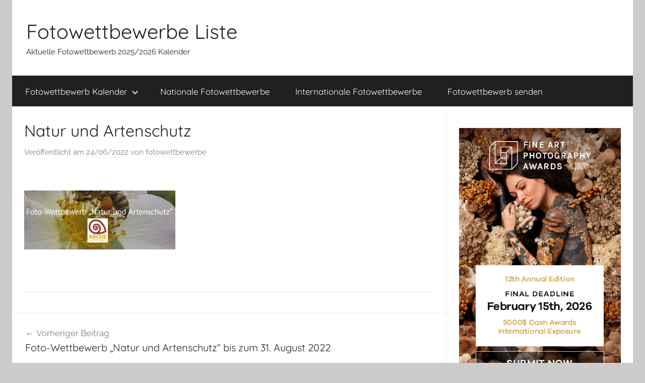

--- FILE ---
content_type: text/html; charset=UTF-8
request_url: https://fotowettbewerbeliste.de/foto-wettbewerb-natur-und-artenschutz-2022/natur-und-artenschutz/
body_size: 9187
content:
<!DOCTYPE html>
<html dir="ltr" lang="de" prefix="og: https://ogp.me/ns#">

<head>
<meta charset="UTF-8">
<meta name="viewport" content="width=device-width, initial-scale=1">
<link rel="profile" href="http://gmpg.org/xfn/11">

<title>Natur und Artenschutz - Fotowettbewerbe Liste</title>

		<!-- All in One SEO 4.9.3 - aioseo.com -->
	<meta name="robots" content="max-image-preview:large" />
	<meta name="author" content="fotowettbewerbe"/>
	<link rel="canonical" href="https://fotowettbewerbeliste.de/foto-wettbewerb-natur-und-artenschutz-2022/natur-und-artenschutz/" />
	<meta name="generator" content="All in One SEO (AIOSEO) 4.9.3" />
		<meta property="og:locale" content="de_DE" />
		<meta property="og:site_name" content="Fotowettbewerbe Liste - Aktuelle Fotowettbewerb 2025/2026 Kalender" />
		<meta property="og:type" content="article" />
		<meta property="og:title" content="Natur und Artenschutz - Fotowettbewerbe Liste" />
		<meta property="og:url" content="https://fotowettbewerbeliste.de/foto-wettbewerb-natur-und-artenschutz-2022/natur-und-artenschutz/" />
		<meta property="article:published_time" content="2022-06-24T08:19:45+00:00" />
		<meta property="article:modified_time" content="2022-06-24T08:19:49+00:00" />
		<meta name="twitter:card" content="summary" />
		<meta name="twitter:title" content="Natur und Artenschutz - Fotowettbewerbe Liste" />
		<script type="application/ld+json" class="aioseo-schema">
			{"@context":"https:\/\/schema.org","@graph":[{"@type":"BreadcrumbList","@id":"https:\/\/fotowettbewerbeliste.de\/foto-wettbewerb-natur-und-artenschutz-2022\/natur-und-artenschutz\/#breadcrumblist","itemListElement":[{"@type":"ListItem","@id":"https:\/\/fotowettbewerbeliste.de#listItem","position":1,"name":"Home","item":"https:\/\/fotowettbewerbeliste.de","nextItem":{"@type":"ListItem","@id":"https:\/\/fotowettbewerbeliste.de\/foto-wettbewerb-natur-und-artenschutz-2022\/natur-und-artenschutz\/#listItem","name":"Natur und Artenschutz"}},{"@type":"ListItem","@id":"https:\/\/fotowettbewerbeliste.de\/foto-wettbewerb-natur-und-artenschutz-2022\/natur-und-artenschutz\/#listItem","position":2,"name":"Natur und Artenschutz","previousItem":{"@type":"ListItem","@id":"https:\/\/fotowettbewerbeliste.de#listItem","name":"Home"}}]},{"@type":"ItemPage","@id":"https:\/\/fotowettbewerbeliste.de\/foto-wettbewerb-natur-und-artenschutz-2022\/natur-und-artenschutz\/#itempage","url":"https:\/\/fotowettbewerbeliste.de\/foto-wettbewerb-natur-und-artenschutz-2022\/natur-und-artenschutz\/","name":"Natur und Artenschutz - Fotowettbewerbe Liste","inLanguage":"de-DE","isPartOf":{"@id":"https:\/\/fotowettbewerbeliste.de\/#website"},"breadcrumb":{"@id":"https:\/\/fotowettbewerbeliste.de\/foto-wettbewerb-natur-und-artenschutz-2022\/natur-und-artenschutz\/#breadcrumblist"},"author":{"@id":"https:\/\/fotowettbewerbeliste.de\/author\/fotowettbewerbe\/#author"},"creator":{"@id":"https:\/\/fotowettbewerbeliste.de\/author\/fotowettbewerbe\/#author"},"datePublished":"2022-06-24T10:19:45+02:00","dateModified":"2022-06-24T10:19:49+02:00"},{"@type":"Organization","@id":"https:\/\/fotowettbewerbeliste.de\/#organization","name":"Fotowettbewerbe Liste","description":"Aktuelle Fotowettbewerb 2025\/2026 Kalender","url":"https:\/\/fotowettbewerbeliste.de\/"},{"@type":"Person","@id":"https:\/\/fotowettbewerbeliste.de\/author\/fotowettbewerbe\/#author","url":"https:\/\/fotowettbewerbeliste.de\/author\/fotowettbewerbe\/","name":"fotowettbewerbe"},{"@type":"WebSite","@id":"https:\/\/fotowettbewerbeliste.de\/#website","url":"https:\/\/fotowettbewerbeliste.de\/","name":"Fotowettbewerbe Liste","description":"Aktuelle Fotowettbewerb 2025\/2026 Kalender","inLanguage":"de-DE","publisher":{"@id":"https:\/\/fotowettbewerbeliste.de\/#organization"}}]}
		</script>
		<!-- All in One SEO -->

<link rel="alternate" type="application/rss+xml" title="Fotowettbewerbe Liste &raquo; Feed" href="https://fotowettbewerbeliste.de/feed/" />
<link rel="alternate" type="application/rss+xml" title="Fotowettbewerbe Liste &raquo; Kommentar-Feed" href="https://fotowettbewerbeliste.de/comments/feed/" />
<link rel="alternate" title="oEmbed (JSON)" type="application/json+oembed" href="https://fotowettbewerbeliste.de/wp-json/oembed/1.0/embed?url=https%3A%2F%2Ffotowettbewerbeliste.de%2Ffoto-wettbewerb-natur-und-artenschutz-2022%2Fnatur-und-artenschutz%2F" />
<link rel="alternate" title="oEmbed (XML)" type="text/xml+oembed" href="https://fotowettbewerbeliste.de/wp-json/oembed/1.0/embed?url=https%3A%2F%2Ffotowettbewerbeliste.de%2Ffoto-wettbewerb-natur-und-artenschutz-2022%2Fnatur-und-artenschutz%2F&#038;format=xml" />
<style id='wp-img-auto-sizes-contain-inline-css' type='text/css'>
img:is([sizes=auto i],[sizes^="auto," i]){contain-intrinsic-size:3000px 1500px}
/*# sourceURL=wp-img-auto-sizes-contain-inline-css */
</style>
<link rel='stylesheet' id='donovan-theme-fonts-css' href='https://fotowettbewerbeliste.de/wp-content/fonts/cd1573afad19ac64f94c9ff920fda5de.css?ver=20201110' type='text/css' media='all' />
<style id='wp-emoji-styles-inline-css' type='text/css'>

	img.wp-smiley, img.emoji {
		display: inline !important;
		border: none !important;
		box-shadow: none !important;
		height: 1em !important;
		width: 1em !important;
		margin: 0 0.07em !important;
		vertical-align: -0.1em !important;
		background: none !important;
		padding: 0 !important;
	}
/*# sourceURL=wp-emoji-styles-inline-css */
</style>
<style id='wp-block-library-inline-css' type='text/css'>
:root{--wp-block-synced-color:#7a00df;--wp-block-synced-color--rgb:122,0,223;--wp-bound-block-color:var(--wp-block-synced-color);--wp-editor-canvas-background:#ddd;--wp-admin-theme-color:#007cba;--wp-admin-theme-color--rgb:0,124,186;--wp-admin-theme-color-darker-10:#006ba1;--wp-admin-theme-color-darker-10--rgb:0,107,160.5;--wp-admin-theme-color-darker-20:#005a87;--wp-admin-theme-color-darker-20--rgb:0,90,135;--wp-admin-border-width-focus:2px}@media (min-resolution:192dpi){:root{--wp-admin-border-width-focus:1.5px}}.wp-element-button{cursor:pointer}:root .has-very-light-gray-background-color{background-color:#eee}:root .has-very-dark-gray-background-color{background-color:#313131}:root .has-very-light-gray-color{color:#eee}:root .has-very-dark-gray-color{color:#313131}:root .has-vivid-green-cyan-to-vivid-cyan-blue-gradient-background{background:linear-gradient(135deg,#00d084,#0693e3)}:root .has-purple-crush-gradient-background{background:linear-gradient(135deg,#34e2e4,#4721fb 50%,#ab1dfe)}:root .has-hazy-dawn-gradient-background{background:linear-gradient(135deg,#faaca8,#dad0ec)}:root .has-subdued-olive-gradient-background{background:linear-gradient(135deg,#fafae1,#67a671)}:root .has-atomic-cream-gradient-background{background:linear-gradient(135deg,#fdd79a,#004a59)}:root .has-nightshade-gradient-background{background:linear-gradient(135deg,#330968,#31cdcf)}:root .has-midnight-gradient-background{background:linear-gradient(135deg,#020381,#2874fc)}:root{--wp--preset--font-size--normal:16px;--wp--preset--font-size--huge:42px}.has-regular-font-size{font-size:1em}.has-larger-font-size{font-size:2.625em}.has-normal-font-size{font-size:var(--wp--preset--font-size--normal)}.has-huge-font-size{font-size:var(--wp--preset--font-size--huge)}.has-text-align-center{text-align:center}.has-text-align-left{text-align:left}.has-text-align-right{text-align:right}.has-fit-text{white-space:nowrap!important}#end-resizable-editor-section{display:none}.aligncenter{clear:both}.items-justified-left{justify-content:flex-start}.items-justified-center{justify-content:center}.items-justified-right{justify-content:flex-end}.items-justified-space-between{justify-content:space-between}.screen-reader-text{border:0;clip-path:inset(50%);height:1px;margin:-1px;overflow:hidden;padding:0;position:absolute;width:1px;word-wrap:normal!important}.screen-reader-text:focus{background-color:#ddd;clip-path:none;color:#444;display:block;font-size:1em;height:auto;left:5px;line-height:normal;padding:15px 23px 14px;text-decoration:none;top:5px;width:auto;z-index:100000}html :where(.has-border-color){border-style:solid}html :where([style*=border-top-color]){border-top-style:solid}html :where([style*=border-right-color]){border-right-style:solid}html :where([style*=border-bottom-color]){border-bottom-style:solid}html :where([style*=border-left-color]){border-left-style:solid}html :where([style*=border-width]){border-style:solid}html :where([style*=border-top-width]){border-top-style:solid}html :where([style*=border-right-width]){border-right-style:solid}html :where([style*=border-bottom-width]){border-bottom-style:solid}html :where([style*=border-left-width]){border-left-style:solid}html :where(img[class*=wp-image-]){height:auto;max-width:100%}:where(figure){margin:0 0 1em}html :where(.is-position-sticky){--wp-admin--admin-bar--position-offset:var(--wp-admin--admin-bar--height,0px)}@media screen and (max-width:600px){html :where(.is-position-sticky){--wp-admin--admin-bar--position-offset:0px}}

/*# sourceURL=wp-block-library-inline-css */
</style><style id='global-styles-inline-css' type='text/css'>
:root{--wp--preset--aspect-ratio--square: 1;--wp--preset--aspect-ratio--4-3: 4/3;--wp--preset--aspect-ratio--3-4: 3/4;--wp--preset--aspect-ratio--3-2: 3/2;--wp--preset--aspect-ratio--2-3: 2/3;--wp--preset--aspect-ratio--16-9: 16/9;--wp--preset--aspect-ratio--9-16: 9/16;--wp--preset--color--black: #000000;--wp--preset--color--cyan-bluish-gray: #abb8c3;--wp--preset--color--white: #ffffff;--wp--preset--color--pale-pink: #f78da7;--wp--preset--color--vivid-red: #cf2e2e;--wp--preset--color--luminous-vivid-orange: #ff6900;--wp--preset--color--luminous-vivid-amber: #fcb900;--wp--preset--color--light-green-cyan: #7bdcb5;--wp--preset--color--vivid-green-cyan: #00d084;--wp--preset--color--pale-cyan-blue: #8ed1fc;--wp--preset--color--vivid-cyan-blue: #0693e3;--wp--preset--color--vivid-purple: #9b51e0;--wp--preset--color--primary: #ee1133;--wp--preset--color--secondary: #d5001a;--wp--preset--color--tertiary: #bb0000;--wp--preset--color--accent: #1153ee;--wp--preset--color--highlight: #eedc11;--wp--preset--color--light-gray: #f2f2f2;--wp--preset--color--gray: #666666;--wp--preset--color--dark-gray: #202020;--wp--preset--gradient--vivid-cyan-blue-to-vivid-purple: linear-gradient(135deg,rgb(6,147,227) 0%,rgb(155,81,224) 100%);--wp--preset--gradient--light-green-cyan-to-vivid-green-cyan: linear-gradient(135deg,rgb(122,220,180) 0%,rgb(0,208,130) 100%);--wp--preset--gradient--luminous-vivid-amber-to-luminous-vivid-orange: linear-gradient(135deg,rgb(252,185,0) 0%,rgb(255,105,0) 100%);--wp--preset--gradient--luminous-vivid-orange-to-vivid-red: linear-gradient(135deg,rgb(255,105,0) 0%,rgb(207,46,46) 100%);--wp--preset--gradient--very-light-gray-to-cyan-bluish-gray: linear-gradient(135deg,rgb(238,238,238) 0%,rgb(169,184,195) 100%);--wp--preset--gradient--cool-to-warm-spectrum: linear-gradient(135deg,rgb(74,234,220) 0%,rgb(151,120,209) 20%,rgb(207,42,186) 40%,rgb(238,44,130) 60%,rgb(251,105,98) 80%,rgb(254,248,76) 100%);--wp--preset--gradient--blush-light-purple: linear-gradient(135deg,rgb(255,206,236) 0%,rgb(152,150,240) 100%);--wp--preset--gradient--blush-bordeaux: linear-gradient(135deg,rgb(254,205,165) 0%,rgb(254,45,45) 50%,rgb(107,0,62) 100%);--wp--preset--gradient--luminous-dusk: linear-gradient(135deg,rgb(255,203,112) 0%,rgb(199,81,192) 50%,rgb(65,88,208) 100%);--wp--preset--gradient--pale-ocean: linear-gradient(135deg,rgb(255,245,203) 0%,rgb(182,227,212) 50%,rgb(51,167,181) 100%);--wp--preset--gradient--electric-grass: linear-gradient(135deg,rgb(202,248,128) 0%,rgb(113,206,126) 100%);--wp--preset--gradient--midnight: linear-gradient(135deg,rgb(2,3,129) 0%,rgb(40,116,252) 100%);--wp--preset--font-size--small: 13px;--wp--preset--font-size--medium: 20px;--wp--preset--font-size--large: 36px;--wp--preset--font-size--x-large: 42px;--wp--preset--spacing--20: 0.44rem;--wp--preset--spacing--30: 0.67rem;--wp--preset--spacing--40: 1rem;--wp--preset--spacing--50: 1.5rem;--wp--preset--spacing--60: 2.25rem;--wp--preset--spacing--70: 3.38rem;--wp--preset--spacing--80: 5.06rem;--wp--preset--shadow--natural: 6px 6px 9px rgba(0, 0, 0, 0.2);--wp--preset--shadow--deep: 12px 12px 50px rgba(0, 0, 0, 0.4);--wp--preset--shadow--sharp: 6px 6px 0px rgba(0, 0, 0, 0.2);--wp--preset--shadow--outlined: 6px 6px 0px -3px rgb(255, 255, 255), 6px 6px rgb(0, 0, 0);--wp--preset--shadow--crisp: 6px 6px 0px rgb(0, 0, 0);}:where(.is-layout-flex){gap: 0.5em;}:where(.is-layout-grid){gap: 0.5em;}body .is-layout-flex{display: flex;}.is-layout-flex{flex-wrap: wrap;align-items: center;}.is-layout-flex > :is(*, div){margin: 0;}body .is-layout-grid{display: grid;}.is-layout-grid > :is(*, div){margin: 0;}:where(.wp-block-columns.is-layout-flex){gap: 2em;}:where(.wp-block-columns.is-layout-grid){gap: 2em;}:where(.wp-block-post-template.is-layout-flex){gap: 1.25em;}:where(.wp-block-post-template.is-layout-grid){gap: 1.25em;}.has-black-color{color: var(--wp--preset--color--black) !important;}.has-cyan-bluish-gray-color{color: var(--wp--preset--color--cyan-bluish-gray) !important;}.has-white-color{color: var(--wp--preset--color--white) !important;}.has-pale-pink-color{color: var(--wp--preset--color--pale-pink) !important;}.has-vivid-red-color{color: var(--wp--preset--color--vivid-red) !important;}.has-luminous-vivid-orange-color{color: var(--wp--preset--color--luminous-vivid-orange) !important;}.has-luminous-vivid-amber-color{color: var(--wp--preset--color--luminous-vivid-amber) !important;}.has-light-green-cyan-color{color: var(--wp--preset--color--light-green-cyan) !important;}.has-vivid-green-cyan-color{color: var(--wp--preset--color--vivid-green-cyan) !important;}.has-pale-cyan-blue-color{color: var(--wp--preset--color--pale-cyan-blue) !important;}.has-vivid-cyan-blue-color{color: var(--wp--preset--color--vivid-cyan-blue) !important;}.has-vivid-purple-color{color: var(--wp--preset--color--vivid-purple) !important;}.has-black-background-color{background-color: var(--wp--preset--color--black) !important;}.has-cyan-bluish-gray-background-color{background-color: var(--wp--preset--color--cyan-bluish-gray) !important;}.has-white-background-color{background-color: var(--wp--preset--color--white) !important;}.has-pale-pink-background-color{background-color: var(--wp--preset--color--pale-pink) !important;}.has-vivid-red-background-color{background-color: var(--wp--preset--color--vivid-red) !important;}.has-luminous-vivid-orange-background-color{background-color: var(--wp--preset--color--luminous-vivid-orange) !important;}.has-luminous-vivid-amber-background-color{background-color: var(--wp--preset--color--luminous-vivid-amber) !important;}.has-light-green-cyan-background-color{background-color: var(--wp--preset--color--light-green-cyan) !important;}.has-vivid-green-cyan-background-color{background-color: var(--wp--preset--color--vivid-green-cyan) !important;}.has-pale-cyan-blue-background-color{background-color: var(--wp--preset--color--pale-cyan-blue) !important;}.has-vivid-cyan-blue-background-color{background-color: var(--wp--preset--color--vivid-cyan-blue) !important;}.has-vivid-purple-background-color{background-color: var(--wp--preset--color--vivid-purple) !important;}.has-black-border-color{border-color: var(--wp--preset--color--black) !important;}.has-cyan-bluish-gray-border-color{border-color: var(--wp--preset--color--cyan-bluish-gray) !important;}.has-white-border-color{border-color: var(--wp--preset--color--white) !important;}.has-pale-pink-border-color{border-color: var(--wp--preset--color--pale-pink) !important;}.has-vivid-red-border-color{border-color: var(--wp--preset--color--vivid-red) !important;}.has-luminous-vivid-orange-border-color{border-color: var(--wp--preset--color--luminous-vivid-orange) !important;}.has-luminous-vivid-amber-border-color{border-color: var(--wp--preset--color--luminous-vivid-amber) !important;}.has-light-green-cyan-border-color{border-color: var(--wp--preset--color--light-green-cyan) !important;}.has-vivid-green-cyan-border-color{border-color: var(--wp--preset--color--vivid-green-cyan) !important;}.has-pale-cyan-blue-border-color{border-color: var(--wp--preset--color--pale-cyan-blue) !important;}.has-vivid-cyan-blue-border-color{border-color: var(--wp--preset--color--vivid-cyan-blue) !important;}.has-vivid-purple-border-color{border-color: var(--wp--preset--color--vivid-purple) !important;}.has-vivid-cyan-blue-to-vivid-purple-gradient-background{background: var(--wp--preset--gradient--vivid-cyan-blue-to-vivid-purple) !important;}.has-light-green-cyan-to-vivid-green-cyan-gradient-background{background: var(--wp--preset--gradient--light-green-cyan-to-vivid-green-cyan) !important;}.has-luminous-vivid-amber-to-luminous-vivid-orange-gradient-background{background: var(--wp--preset--gradient--luminous-vivid-amber-to-luminous-vivid-orange) !important;}.has-luminous-vivid-orange-to-vivid-red-gradient-background{background: var(--wp--preset--gradient--luminous-vivid-orange-to-vivid-red) !important;}.has-very-light-gray-to-cyan-bluish-gray-gradient-background{background: var(--wp--preset--gradient--very-light-gray-to-cyan-bluish-gray) !important;}.has-cool-to-warm-spectrum-gradient-background{background: var(--wp--preset--gradient--cool-to-warm-spectrum) !important;}.has-blush-light-purple-gradient-background{background: var(--wp--preset--gradient--blush-light-purple) !important;}.has-blush-bordeaux-gradient-background{background: var(--wp--preset--gradient--blush-bordeaux) !important;}.has-luminous-dusk-gradient-background{background: var(--wp--preset--gradient--luminous-dusk) !important;}.has-pale-ocean-gradient-background{background: var(--wp--preset--gradient--pale-ocean) !important;}.has-electric-grass-gradient-background{background: var(--wp--preset--gradient--electric-grass) !important;}.has-midnight-gradient-background{background: var(--wp--preset--gradient--midnight) !important;}.has-small-font-size{font-size: var(--wp--preset--font-size--small) !important;}.has-medium-font-size{font-size: var(--wp--preset--font-size--medium) !important;}.has-large-font-size{font-size: var(--wp--preset--font-size--large) !important;}.has-x-large-font-size{font-size: var(--wp--preset--font-size--x-large) !important;}
/*# sourceURL=global-styles-inline-css */
</style>

<style id='classic-theme-styles-inline-css' type='text/css'>
/*! This file is auto-generated */
.wp-block-button__link{color:#fff;background-color:#32373c;border-radius:9999px;box-shadow:none;text-decoration:none;padding:calc(.667em + 2px) calc(1.333em + 2px);font-size:1.125em}.wp-block-file__button{background:#32373c;color:#fff;text-decoration:none}
/*# sourceURL=/wp-includes/css/classic-themes.min.css */
</style>
<link rel='stylesheet' id='donovan-stylesheet-css' href='https://fotowettbewerbeliste.de/wp-content/themes/donovan/style.css?ver=1.9.2' type='text/css' media='all' />
<script type="text/javascript" src="https://fotowettbewerbeliste.de/wp-content/themes/donovan/assets/js/svgxuse.min.js?ver=1.2.6" id="svgxuse-js"></script>
<link rel="https://api.w.org/" href="https://fotowettbewerbeliste.de/wp-json/" /><link rel="alternate" title="JSON" type="application/json" href="https://fotowettbewerbeliste.de/wp-json/wp/v2/media/2258" /><link rel="EditURI" type="application/rsd+xml" title="RSD" href="https://fotowettbewerbeliste.de/xmlrpc.php?rsd" />
<meta name="generator" content="WordPress 6.9" />
<link rel='shortlink' href='https://fotowettbewerbeliste.de/?p=2258' />
<!-- Global site tag (gtag.js) - Google Analytics -->
<script async src="https://www.googletagmanager.com/gtag/js?id=UA-126819354-4"></script>
<script>
  window.dataLayer = window.dataLayer || [];
  function gtag(){dataLayer.push(arguments);}
  gtag('js', new Date());

  gtag('config', 'UA-126819354-4');
</script>
<link rel="apple-touch-icon" sizes="180x180" href="/wp-content/uploads/fbrfg/apple-touch-icon.png">
<link rel="icon" type="image/png" sizes="32x32" href="/wp-content/uploads/fbrfg/favicon-32x32.png">
<link rel="icon" type="image/png" sizes="16x16" href="/wp-content/uploads/fbrfg/favicon-16x16.png">
<link rel="manifest" href="/wp-content/uploads/fbrfg/site.webmanifest">
<link rel="mask-icon" href="/wp-content/uploads/fbrfg/safari-pinned-tab.svg" color="#5bbad5">
<link rel="shortcut icon" href="/wp-content/uploads/fbrfg/favicon.ico">
<meta name="msapplication-TileColor" content="#da532c">
<meta name="msapplication-config" content="/wp-content/uploads/fbrfg/browserconfig.xml">
<meta name="theme-color" content="#ffffff"><div id="fb-root"></div>
<script>(function(d, s, id) {
  var js, fjs = d.getElementsByTagName(s)[0];
  if (d.getElementById(id)) return;
  js = d.createElement(s); js.id = id;
  js.src = 'https://connect.facebook.net/de_DE/sdk.js#xfbml=1&version=v3.1&appId=906454922748864&autoLogAppEvents=1';
  fjs.parentNode.insertBefore(js, fjs);
}(document, 'script', 'facebook-jssdk'));</script></head>

<body class="attachment wp-singular attachment-template-default single single-attachment postid-2258 attachmentid-2258 attachment-jpeg wp-embed-responsive wp-theme-donovan centered-theme-layout blog-grid-layout date-hidden author-hidden">

	<div id="page" class="site">
		<a class="skip-link screen-reader-text" href="#content">Zum Inhalt springen</a>

		
		
		<header id="masthead" class="site-header clearfix" role="banner">

			<div class="header-main container clearfix">

				<div id="logo" class="site-branding clearfix">

										
			<p class="site-title"><a href="https://fotowettbewerbeliste.de/" rel="home">Fotowettbewerbe Liste</a></p>

							
			<p class="site-description">Aktuelle Fotowettbewerb 2025/2026 Kalender </p>

			
				</div><!-- .site-branding -->

				
			</div><!-- .header-main -->

			

	<div id="main-navigation-wrap" class="primary-navigation-wrap">

		<div id="main-navigation-container" class="primary-navigation-container container">

			
			<button class="primary-menu-toggle menu-toggle" aria-controls="primary-menu" aria-expanded="false" >
				<svg class="icon icon-menu" aria-hidden="true" role="img"> <use xlink:href="https://fotowettbewerbeliste.de/wp-content/themes/donovan/assets/icons/genericons-neue.svg#menu"></use> </svg><svg class="icon icon-close" aria-hidden="true" role="img"> <use xlink:href="https://fotowettbewerbeliste.de/wp-content/themes/donovan/assets/icons/genericons-neue.svg#close"></use> </svg>				<span class="menu-toggle-text">Menü</span>
			</button>

			<div class="primary-navigation">

				<nav id="site-navigation" class="main-navigation" role="navigation"  aria-label="Primäres Menü">

					<ul id="primary-menu" class="menu"><li id="menu-item-14" class="menu-item menu-item-type-taxonomy menu-item-object-category menu-item-has-children menu-item-14"><a href="https://fotowettbewerbeliste.de/category/fotowettbewerb-kalender/">Fotowettbewerb Kalender<svg class="icon icon-expand" aria-hidden="true" role="img"> <use xlink:href="https://fotowettbewerbeliste.de/wp-content/themes/donovan/assets/icons/genericons-neue.svg#expand"></use> </svg></a>
<ul class="sub-menu">
	<li id="menu-item-19" class="menu-item menu-item-type-taxonomy menu-item-object-category menu-item-19"><a href="https://fotowettbewerbeliste.de/category/fotowettbewerb-kalender/januar/">Januar</a></li>
	<li id="menu-item-18" class="menu-item menu-item-type-taxonomy menu-item-object-category menu-item-18"><a href="https://fotowettbewerbeliste.de/category/fotowettbewerb-kalender/februar/">Februar</a></li>
	<li id="menu-item-23" class="menu-item menu-item-type-taxonomy menu-item-object-category menu-item-23"><a href="https://fotowettbewerbeliste.de/category/fotowettbewerb-kalender/marz/">März</a></li>
	<li id="menu-item-15" class="menu-item menu-item-type-taxonomy menu-item-object-category menu-item-15"><a href="https://fotowettbewerbeliste.de/category/fotowettbewerb-kalender/april/">April</a></li>
	<li id="menu-item-22" class="menu-item menu-item-type-taxonomy menu-item-object-category menu-item-22"><a href="https://fotowettbewerbeliste.de/category/fotowettbewerb-kalender/mai/">Mai</a></li>
	<li id="menu-item-21" class="menu-item menu-item-type-taxonomy menu-item-object-category menu-item-21"><a href="https://fotowettbewerbeliste.de/category/fotowettbewerb-kalender/juni/">Juni</a></li>
	<li id="menu-item-20" class="menu-item menu-item-type-taxonomy menu-item-object-category menu-item-20"><a href="https://fotowettbewerbeliste.de/category/fotowettbewerb-kalender/juli/">Juli</a></li>
	<li id="menu-item-16" class="menu-item menu-item-type-taxonomy menu-item-object-category menu-item-16"><a href="https://fotowettbewerbeliste.de/category/fotowettbewerb-kalender/august/">August</a></li>
	<li id="menu-item-26" class="menu-item menu-item-type-taxonomy menu-item-object-category menu-item-26"><a href="https://fotowettbewerbeliste.de/category/fotowettbewerb-kalender/september/">September</a></li>
	<li id="menu-item-25" class="menu-item menu-item-type-taxonomy menu-item-object-category menu-item-25"><a href="https://fotowettbewerbeliste.de/category/fotowettbewerb-kalender/oktober/">Oktober</a></li>
	<li id="menu-item-24" class="menu-item menu-item-type-taxonomy menu-item-object-category menu-item-24"><a href="https://fotowettbewerbeliste.de/category/fotowettbewerb-kalender/november/">November</a></li>
	<li id="menu-item-17" class="menu-item menu-item-type-taxonomy menu-item-object-category menu-item-17"><a href="https://fotowettbewerbeliste.de/category/fotowettbewerb-kalender/dezember/">Dezember</a></li>
</ul>
</li>
<li id="menu-item-29" class="menu-item menu-item-type-taxonomy menu-item-object-category menu-item-29"><a href="https://fotowettbewerbeliste.de/category/nationale-fotowettbewerbe/">Nationale Fotowettbewerbe</a></li>
<li id="menu-item-27" class="menu-item menu-item-type-taxonomy menu-item-object-category menu-item-27"><a href="https://fotowettbewerbeliste.de/category/internationale-fotowettbewerbe/">Internationale Fotowettbewerbe</a></li>
<li id="menu-item-32" class="menu-item menu-item-type-post_type menu-item-object-page menu-item-32"><a href="https://fotowettbewerbeliste.de/fotowettbewerb-senden/">Fotowettbewerb senden</a></li>
</ul>				</nav><!-- #site-navigation -->

			</div><!-- .primary-navigation -->

		</div>

	</div>



			
			
		</header><!-- #masthead -->

		
		<div id="content" class="site-content container">

			
	<div id="primary" class="content-area">
		<main id="main" class="site-main">

		
<article id="post-2258" class="post-2258 attachment type-attachment status-inherit hentry comments-off">

	
			<div class="post-image">
							</div>

			
	<div class="post-content">

		<header class="entry-header">

			<h1 class="entry-title">Natur und Artenschutz</h1>
			<div class="entry-meta post-details"><span class="posted-on meta-date">Veröffentlicht am <a href="https://fotowettbewerbeliste.de/foto-wettbewerb-natur-und-artenschutz-2022/natur-und-artenschutz/" rel="bookmark"><time class="entry-date published" datetime="2022-06-24T10:19:45+02:00">24/06/2022</time><time class="updated" datetime="2022-06-24T10:19:49+02:00">24/06/2022</time></a></span><span class="posted-by meta-author"> von <span class="author vcard"><a class="url fn n" href="https://fotowettbewerbeliste.de/author/fotowettbewerbe/" title="Alle Beiträge von fotowettbewerbe anzeigen" rel="author">fotowettbewerbe</a></span></span></div>
		</header><!-- .entry-header -->

		<div class="entry-content clearfix">

			<br><p class="attachment"><a href='https://fotowettbewerbeliste.de/wp-content/uploads/2022/06/Natur-und-Artenschutz.jpg'><img decoding="async" width="300" height="117" src="https://fotowettbewerbeliste.de/wp-content/uploads/2022/06/Natur-und-Artenschutz-300x117.jpg" class="attachment-medium size-medium" alt="Natur und Artenschutz" srcset="https://fotowettbewerbeliste.de/wp-content/uploads/2022/06/Natur-und-Artenschutz-300x117.jpg 300w, https://fotowettbewerbeliste.de/wp-content/uploads/2022/06/Natur-und-Artenschutz-1024x400.jpg 1024w, https://fotowettbewerbeliste.de/wp-content/uploads/2022/06/Natur-und-Artenschutz-768x300.jpg 768w, https://fotowettbewerbeliste.de/wp-content/uploads/2022/06/Natur-und-Artenschutz-1536x600.jpg 1536w, https://fotowettbewerbeliste.de/wp-content/uploads/2022/06/Natur-und-Artenschutz.jpg 1632w" sizes="(max-width: 300px) 100vw, 300px" /></a></p>
<br>
			
		</div><!-- .entry-content -->

		
	</div><!-- .post-content -->

	<footer class="entry-footer post-details">
			</footer><!-- .entry-footer -->

</article>

	<nav class="navigation post-navigation" aria-label="Beiträge">
		<h2 class="screen-reader-text">Beitragsnavigation</h2>
		<div class="nav-links"><div class="nav-previous"><a href="https://fotowettbewerbeliste.de/foto-wettbewerb-natur-und-artenschutz-2022/" rel="prev"><span class="nav-link-text">Vorheriger Beitrag</span><h3 class="entry-title">Foto-Wettbewerb „Natur und Artenschutz“ bis zum 31. August 2022</h3></a></div></div>
	</nav>
		</main><!-- #main -->
	</div><!-- #primary -->


	<section id="secondary" class="sidebar widget-area clearfix" role="complementary">

		<section id="text-3" class="widget widget_text">			<div class="textwidget"><p><a href="https://fineartphotoawards.com/"><img decoding="async" src="https://fotowettbewerbeliste.de/wp-content/uploads/2026/01/FAPA_banner_final_deadline_2_intl.png" alt="Fine Art Photography Awards Photo Contest 2026" /></a></p>
</div>
		</section><section id="text-2" class="widget widget_text">			<div class="textwidget"><div class="fb-page" data-href="https://www.facebook.com/Fotowettbewerbe-Liste-153842525566011" data-width="370" data-small-header="false" data-adapt-container-width="true" data-show-posts="true" data-hide-cover="false" data-show-facepile="true">
<blockquote class="fb-xfbml-parse-ignore" cite="https://www.facebook.com/Fotowettbewerbe-Liste-153842525566011"><p><a href="https://www.facebook.com/Fotowettbewerbe-Liste-153842525566011">Fotowettbewerbe Liste</a></p></blockquote>
</div>
</div>
		</section><section id="text-4" class="widget widget_text">			<div class="textwidget"><p><a href="https://ndawards.net/"><img decoding="async" src="https://fotowettbewerbeliste.de/wp-content/uploads/2026/01/nd_photo_awards_2026_mini_early.png" alt="International Photography Awards Photo Contest 2026" /></a></p>
</div>
		</section><section id="search-2" class="widget widget_search">
<form role="search" method="get" class="search-form" action="https://fotowettbewerbeliste.de/">
	<label>
		<span class="screen-reader-text">Suchen nach:</span>
		<input type="search" class="search-field"
			placeholder="Suchen …"
			value="" name="s"
			title="Suchen nach:" />
	</label>
	<button type="submit" class="search-submit">
		<svg class="icon icon-search" aria-hidden="true" role="img"> <use xlink:href="https://fotowettbewerbeliste.de/wp-content/themes/donovan/assets/icons/genericons-neue.svg#search"></use> </svg>		<span class="screen-reader-text">Suchen</span>
	</button>
</form>
</section><section id="nav_menu-3" class="widget widget_nav_menu"><h4 class="widget-title">Tipps und Tricks</h4><div class="menu-tipps-und-tricks-container"><ul id="menu-tipps-und-tricks" class="menu"><li id="menu-item-532" class="menu-item menu-item-type-post_type menu-item-object-page menu-item-532"><a href="https://fotowettbewerbeliste.de/wie-man-einen-fotowettbewerb-gewinnt/">Wie man einen Fotowettbewerb gewinnt</a></li>
</ul></div></section>
		<section id="recent-posts-2" class="widget widget_recent_entries">
		<h4 class="widget-title">Neueste Beiträge</h4>
		<ul>
											<li>
					<a href="https://fotowettbewerbeliste.de/magazine-selection-36-2026/">Magazine Selection #36 bis zum 8. März 2026</a>
									</li>
											<li>
					<a href="https://fotowettbewerbeliste.de/monochrome-awards-2026/">Monochrome Awards bis zum 05. Juli 2026</a>
									</li>
											<li>
					<a href="https://fotowettbewerbeliste.de/spc-photo-awards-wien-2026/">SPC Photo Awards Wien bis zum 15. Februar 2026</a>
									</li>
											<li>
					<a href="https://fotowettbewerbeliste.de/fine-art-photography-awards-2026/">Fine Art Photography Awards bis zum 15. Februar 2026</a>
									</li>
											<li>
					<a href="https://fotowettbewerbeliste.de/hasselblad-masters-2026/">Hasselblad Masters bis zum 28. Februar 2026</a>
									</li>
					</ul>

		</section><section id="nav_menu-2" class="widget widget_nav_menu"><h4 class="widget-title">Informationen</h4><div class="menu-sidebar-menu-container"><ul id="menu-sidebar-menu" class="menu"><li id="menu-item-187" class="menu-item menu-item-type-post_type menu-item-object-page menu-item-privacy-policy menu-item-187"><a rel="privacy-policy" href="https://fotowettbewerbeliste.de/datenschutzrichtlinie/">Datenschutzrichtlinie</a></li>
</ul></div></section><section id="text-6" class="widget widget_text">			<div class="textwidget"><p><a href="https://monovisionsawards.com/"><img decoding="async" src="https://fotowettbewerbeliste.de/wp-content/uploads/2026/01/monovisions_awards_2026.png" alt="Black and White Photography Awards 2026 Photo Contest" /></a></p>
</div>
		</section>
	</section><!-- #secondary -->


	</div><!-- #content -->

	
	<div id="footer" class="footer-wrap">

		<footer id="colophon" class="site-footer container clearfix" role="contentinfo">

			
			<div id="footer-line" class="site-info">
								
		<span class="credit-link">
			WordPress-Theme: Donovan von ThemeZee.		</span>

					</div><!-- .site-info -->

		</footer><!-- #colophon -->

	</div>

</div><!-- #page -->

<script type="speculationrules">
{"prefetch":[{"source":"document","where":{"and":[{"href_matches":"/*"},{"not":{"href_matches":["/wp-*.php","/wp-admin/*","/wp-content/uploads/*","/wp-content/*","/wp-content/plugins/*","/wp-content/themes/donovan/*","/*\\?(.+)"]}},{"not":{"selector_matches":"a[rel~=\"nofollow\"]"}},{"not":{"selector_matches":".no-prefetch, .no-prefetch a"}}]},"eagerness":"conservative"}]}
</script>
<script type="text/javascript" id="donovan-navigation-js-extra">
/* <![CDATA[ */
var donovanScreenReaderText = {"expand":"Untermen\u00fc \u00f6ffnen","collapse":"Untermen\u00fc schlie\u00dfen","icon":"\u003Csvg class=\"icon icon-expand\" aria-hidden=\"true\" role=\"img\"\u003E \u003Cuse xlink:href=\"https://fotowettbewerbeliste.de/wp-content/themes/donovan/assets/icons/genericons-neue.svg#expand\"\u003E\u003C/use\u003E \u003C/svg\u003E"};
//# sourceURL=donovan-navigation-js-extra
/* ]]> */
</script>
<script type="text/javascript" src="https://fotowettbewerbeliste.de/wp-content/themes/donovan/assets/js/navigation.min.js?ver=20220224" id="donovan-navigation-js"></script>
<script id="wp-emoji-settings" type="application/json">
{"baseUrl":"https://s.w.org/images/core/emoji/17.0.2/72x72/","ext":".png","svgUrl":"https://s.w.org/images/core/emoji/17.0.2/svg/","svgExt":".svg","source":{"concatemoji":"https://fotowettbewerbeliste.de/wp-includes/js/wp-emoji-release.min.js?ver=6.9"}}
</script>
<script type="module">
/* <![CDATA[ */
/*! This file is auto-generated */
const a=JSON.parse(document.getElementById("wp-emoji-settings").textContent),o=(window._wpemojiSettings=a,"wpEmojiSettingsSupports"),s=["flag","emoji"];function i(e){try{var t={supportTests:e,timestamp:(new Date).valueOf()};sessionStorage.setItem(o,JSON.stringify(t))}catch(e){}}function c(e,t,n){e.clearRect(0,0,e.canvas.width,e.canvas.height),e.fillText(t,0,0);t=new Uint32Array(e.getImageData(0,0,e.canvas.width,e.canvas.height).data);e.clearRect(0,0,e.canvas.width,e.canvas.height),e.fillText(n,0,0);const a=new Uint32Array(e.getImageData(0,0,e.canvas.width,e.canvas.height).data);return t.every((e,t)=>e===a[t])}function p(e,t){e.clearRect(0,0,e.canvas.width,e.canvas.height),e.fillText(t,0,0);var n=e.getImageData(16,16,1,1);for(let e=0;e<n.data.length;e++)if(0!==n.data[e])return!1;return!0}function u(e,t,n,a){switch(t){case"flag":return n(e,"\ud83c\udff3\ufe0f\u200d\u26a7\ufe0f","\ud83c\udff3\ufe0f\u200b\u26a7\ufe0f")?!1:!n(e,"\ud83c\udde8\ud83c\uddf6","\ud83c\udde8\u200b\ud83c\uddf6")&&!n(e,"\ud83c\udff4\udb40\udc67\udb40\udc62\udb40\udc65\udb40\udc6e\udb40\udc67\udb40\udc7f","\ud83c\udff4\u200b\udb40\udc67\u200b\udb40\udc62\u200b\udb40\udc65\u200b\udb40\udc6e\u200b\udb40\udc67\u200b\udb40\udc7f");case"emoji":return!a(e,"\ud83e\u1fac8")}return!1}function f(e,t,n,a){let r;const o=(r="undefined"!=typeof WorkerGlobalScope&&self instanceof WorkerGlobalScope?new OffscreenCanvas(300,150):document.createElement("canvas")).getContext("2d",{willReadFrequently:!0}),s=(o.textBaseline="top",o.font="600 32px Arial",{});return e.forEach(e=>{s[e]=t(o,e,n,a)}),s}function r(e){var t=document.createElement("script");t.src=e,t.defer=!0,document.head.appendChild(t)}a.supports={everything:!0,everythingExceptFlag:!0},new Promise(t=>{let n=function(){try{var e=JSON.parse(sessionStorage.getItem(o));if("object"==typeof e&&"number"==typeof e.timestamp&&(new Date).valueOf()<e.timestamp+604800&&"object"==typeof e.supportTests)return e.supportTests}catch(e){}return null}();if(!n){if("undefined"!=typeof Worker&&"undefined"!=typeof OffscreenCanvas&&"undefined"!=typeof URL&&URL.createObjectURL&&"undefined"!=typeof Blob)try{var e="postMessage("+f.toString()+"("+[JSON.stringify(s),u.toString(),c.toString(),p.toString()].join(",")+"));",a=new Blob([e],{type:"text/javascript"});const r=new Worker(URL.createObjectURL(a),{name:"wpTestEmojiSupports"});return void(r.onmessage=e=>{i(n=e.data),r.terminate(),t(n)})}catch(e){}i(n=f(s,u,c,p))}t(n)}).then(e=>{for(const n in e)a.supports[n]=e[n],a.supports.everything=a.supports.everything&&a.supports[n],"flag"!==n&&(a.supports.everythingExceptFlag=a.supports.everythingExceptFlag&&a.supports[n]);var t;a.supports.everythingExceptFlag=a.supports.everythingExceptFlag&&!a.supports.flag,a.supports.everything||((t=a.source||{}).concatemoji?r(t.concatemoji):t.wpemoji&&t.twemoji&&(r(t.twemoji),r(t.wpemoji)))});
//# sourceURL=https://fotowettbewerbeliste.de/wp-includes/js/wp-emoji-loader.min.js
/* ]]> */
</script>

</body>
</html>
